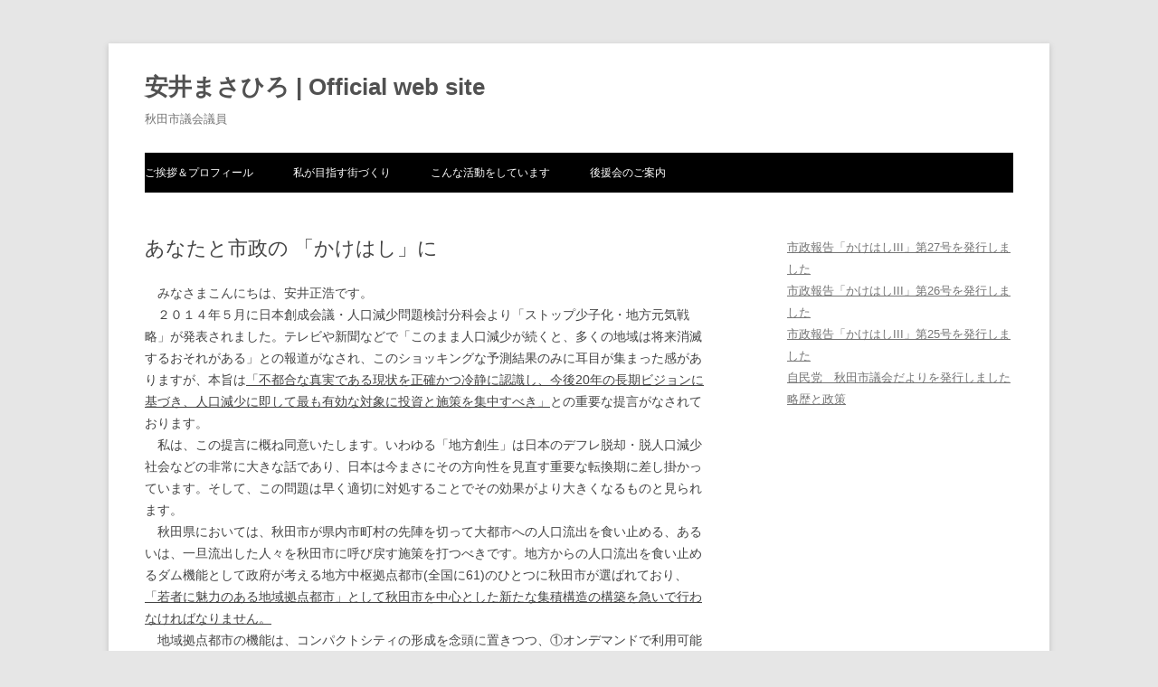

--- FILE ---
content_type: text/html; charset=UTF-8
request_url: https://yasui-masahiro.com/sample-page/%E3%81%82%E3%81%AA%E3%81%9F%E3%81%A8%E5%B8%82%E6%94%BF%E3%81%AE-%E3%80%8C%E3%81%8B%E3%81%91%E3%81%AF%E3%81%97%E3%80%8D%E3%81%AB/
body_size: 9720
content:
<!DOCTYPE html>
<!--[if IE 7]>
<html class="ie ie7" lang="ja">
<![endif]-->
<!--[if IE 8]>
<html class="ie ie8" lang="ja">
<![endif]-->
<!--[if !(IE 7) & !(IE 8)]><!-->
<html lang="ja">
<!--<![endif]-->
<head>
<meta charset="UTF-8" />
<meta name="viewport" content="width=device-width" />
<title>あなたと市政の 「かけはし」に | 安井まさひろ | Official web site</title>
<link rel="profile" href="https://gmpg.org/xfn/11" />
<link rel="pingback" href="https://yasui-masahiro.com/wp/xmlrpc.php">
<!--[if lt IE 9]>
<script src="https://yasui-masahiro.com/wp/wp-content/themes/twentytwelve/js/html5.js?ver=3.7.0" type="text/javascript"></script>
<![endif]-->
<meta name='robots' content='max-image-preview:large' />
<link rel='dns-prefetch' href='//cdn.jsdelivr.net' />
<link rel="alternate" type="application/rss+xml" title="安井まさひろ | Official web site &raquo; フィード" href="https://yasui-masahiro.com/feed/" />
<link rel="alternate" type="application/rss+xml" title="安井まさひろ | Official web site &raquo; コメントフィード" href="https://yasui-masahiro.com/comments/feed/" />
<script type="text/javascript">
/* <![CDATA[ */
window._wpemojiSettings = {"baseUrl":"https:\/\/s.w.org\/images\/core\/emoji\/15.0.3\/72x72\/","ext":".png","svgUrl":"https:\/\/s.w.org\/images\/core\/emoji\/15.0.3\/svg\/","svgExt":".svg","source":{"concatemoji":"https:\/\/yasui-masahiro.com\/wp\/wp-includes\/js\/wp-emoji-release.min.js?ver=6.6.2"}};
/*! This file is auto-generated */
!function(i,n){var o,s,e;function c(e){try{var t={supportTests:e,timestamp:(new Date).valueOf()};sessionStorage.setItem(o,JSON.stringify(t))}catch(e){}}function p(e,t,n){e.clearRect(0,0,e.canvas.width,e.canvas.height),e.fillText(t,0,0);var t=new Uint32Array(e.getImageData(0,0,e.canvas.width,e.canvas.height).data),r=(e.clearRect(0,0,e.canvas.width,e.canvas.height),e.fillText(n,0,0),new Uint32Array(e.getImageData(0,0,e.canvas.width,e.canvas.height).data));return t.every(function(e,t){return e===r[t]})}function u(e,t,n){switch(t){case"flag":return n(e,"\ud83c\udff3\ufe0f\u200d\u26a7\ufe0f","\ud83c\udff3\ufe0f\u200b\u26a7\ufe0f")?!1:!n(e,"\ud83c\uddfa\ud83c\uddf3","\ud83c\uddfa\u200b\ud83c\uddf3")&&!n(e,"\ud83c\udff4\udb40\udc67\udb40\udc62\udb40\udc65\udb40\udc6e\udb40\udc67\udb40\udc7f","\ud83c\udff4\u200b\udb40\udc67\u200b\udb40\udc62\u200b\udb40\udc65\u200b\udb40\udc6e\u200b\udb40\udc67\u200b\udb40\udc7f");case"emoji":return!n(e,"\ud83d\udc26\u200d\u2b1b","\ud83d\udc26\u200b\u2b1b")}return!1}function f(e,t,n){var r="undefined"!=typeof WorkerGlobalScope&&self instanceof WorkerGlobalScope?new OffscreenCanvas(300,150):i.createElement("canvas"),a=r.getContext("2d",{willReadFrequently:!0}),o=(a.textBaseline="top",a.font="600 32px Arial",{});return e.forEach(function(e){o[e]=t(a,e,n)}),o}function t(e){var t=i.createElement("script");t.src=e,t.defer=!0,i.head.appendChild(t)}"undefined"!=typeof Promise&&(o="wpEmojiSettingsSupports",s=["flag","emoji"],n.supports={everything:!0,everythingExceptFlag:!0},e=new Promise(function(e){i.addEventListener("DOMContentLoaded",e,{once:!0})}),new Promise(function(t){var n=function(){try{var e=JSON.parse(sessionStorage.getItem(o));if("object"==typeof e&&"number"==typeof e.timestamp&&(new Date).valueOf()<e.timestamp+604800&&"object"==typeof e.supportTests)return e.supportTests}catch(e){}return null}();if(!n){if("undefined"!=typeof Worker&&"undefined"!=typeof OffscreenCanvas&&"undefined"!=typeof URL&&URL.createObjectURL&&"undefined"!=typeof Blob)try{var e="postMessage("+f.toString()+"("+[JSON.stringify(s),u.toString(),p.toString()].join(",")+"));",r=new Blob([e],{type:"text/javascript"}),a=new Worker(URL.createObjectURL(r),{name:"wpTestEmojiSupports"});return void(a.onmessage=function(e){c(n=e.data),a.terminate(),t(n)})}catch(e){}c(n=f(s,u,p))}t(n)}).then(function(e){for(var t in e)n.supports[t]=e[t],n.supports.everything=n.supports.everything&&n.supports[t],"flag"!==t&&(n.supports.everythingExceptFlag=n.supports.everythingExceptFlag&&n.supports[t]);n.supports.everythingExceptFlag=n.supports.everythingExceptFlag&&!n.supports.flag,n.DOMReady=!1,n.readyCallback=function(){n.DOMReady=!0}}).then(function(){return e}).then(function(){var e;n.supports.everything||(n.readyCallback(),(e=n.source||{}).concatemoji?t(e.concatemoji):e.wpemoji&&e.twemoji&&(t(e.twemoji),t(e.wpemoji)))}))}((window,document),window._wpemojiSettings);
/* ]]> */
</script>
<style id='wp-emoji-styles-inline-css' type='text/css'>

	img.wp-smiley, img.emoji {
		display: inline !important;
		border: none !important;
		box-shadow: none !important;
		height: 1em !important;
		width: 1em !important;
		margin: 0 0.07em !important;
		vertical-align: -0.1em !important;
		background: none !important;
		padding: 0 !important;
	}
</style>
<link rel='stylesheet' id='wp-block-library-css' href='https://yasui-masahiro.com/wp/wp-includes/css/dist/block-library/style.min.css?ver=6.6.2' type='text/css' media='all' />
<style id='wp-block-library-theme-inline-css' type='text/css'>
.wp-block-audio :where(figcaption){color:#555;font-size:13px;text-align:center}.is-dark-theme .wp-block-audio :where(figcaption){color:#ffffffa6}.wp-block-audio{margin:0 0 1em}.wp-block-code{border:1px solid #ccc;border-radius:4px;font-family:Menlo,Consolas,monaco,monospace;padding:.8em 1em}.wp-block-embed :where(figcaption){color:#555;font-size:13px;text-align:center}.is-dark-theme .wp-block-embed :where(figcaption){color:#ffffffa6}.wp-block-embed{margin:0 0 1em}.blocks-gallery-caption{color:#555;font-size:13px;text-align:center}.is-dark-theme .blocks-gallery-caption{color:#ffffffa6}:root :where(.wp-block-image figcaption){color:#555;font-size:13px;text-align:center}.is-dark-theme :root :where(.wp-block-image figcaption){color:#ffffffa6}.wp-block-image{margin:0 0 1em}.wp-block-pullquote{border-bottom:4px solid;border-top:4px solid;color:currentColor;margin-bottom:1.75em}.wp-block-pullquote cite,.wp-block-pullquote footer,.wp-block-pullquote__citation{color:currentColor;font-size:.8125em;font-style:normal;text-transform:uppercase}.wp-block-quote{border-left:.25em solid;margin:0 0 1.75em;padding-left:1em}.wp-block-quote cite,.wp-block-quote footer{color:currentColor;font-size:.8125em;font-style:normal;position:relative}.wp-block-quote.has-text-align-right{border-left:none;border-right:.25em solid;padding-left:0;padding-right:1em}.wp-block-quote.has-text-align-center{border:none;padding-left:0}.wp-block-quote.is-large,.wp-block-quote.is-style-large,.wp-block-quote.is-style-plain{border:none}.wp-block-search .wp-block-search__label{font-weight:700}.wp-block-search__button{border:1px solid #ccc;padding:.375em .625em}:where(.wp-block-group.has-background){padding:1.25em 2.375em}.wp-block-separator.has-css-opacity{opacity:.4}.wp-block-separator{border:none;border-bottom:2px solid;margin-left:auto;margin-right:auto}.wp-block-separator.has-alpha-channel-opacity{opacity:1}.wp-block-separator:not(.is-style-wide):not(.is-style-dots){width:100px}.wp-block-separator.has-background:not(.is-style-dots){border-bottom:none;height:1px}.wp-block-separator.has-background:not(.is-style-wide):not(.is-style-dots){height:2px}.wp-block-table{margin:0 0 1em}.wp-block-table td,.wp-block-table th{word-break:normal}.wp-block-table :where(figcaption){color:#555;font-size:13px;text-align:center}.is-dark-theme .wp-block-table :where(figcaption){color:#ffffffa6}.wp-block-video :where(figcaption){color:#555;font-size:13px;text-align:center}.is-dark-theme .wp-block-video :where(figcaption){color:#ffffffa6}.wp-block-video{margin:0 0 1em}:root :where(.wp-block-template-part.has-background){margin-bottom:0;margin-top:0;padding:1.25em 2.375em}
</style>
<style id='classic-theme-styles-inline-css' type='text/css'>
/*! This file is auto-generated */
.wp-block-button__link{color:#fff;background-color:#32373c;border-radius:9999px;box-shadow:none;text-decoration:none;padding:calc(.667em + 2px) calc(1.333em + 2px);font-size:1.125em}.wp-block-file__button{background:#32373c;color:#fff;text-decoration:none}
</style>
<style id='global-styles-inline-css' type='text/css'>
:root{--wp--preset--aspect-ratio--square: 1;--wp--preset--aspect-ratio--4-3: 4/3;--wp--preset--aspect-ratio--3-4: 3/4;--wp--preset--aspect-ratio--3-2: 3/2;--wp--preset--aspect-ratio--2-3: 2/3;--wp--preset--aspect-ratio--16-9: 16/9;--wp--preset--aspect-ratio--9-16: 9/16;--wp--preset--color--black: #000000;--wp--preset--color--cyan-bluish-gray: #abb8c3;--wp--preset--color--white: #fff;--wp--preset--color--pale-pink: #f78da7;--wp--preset--color--vivid-red: #cf2e2e;--wp--preset--color--luminous-vivid-orange: #ff6900;--wp--preset--color--luminous-vivid-amber: #fcb900;--wp--preset--color--light-green-cyan: #7bdcb5;--wp--preset--color--vivid-green-cyan: #00d084;--wp--preset--color--pale-cyan-blue: #8ed1fc;--wp--preset--color--vivid-cyan-blue: #0693e3;--wp--preset--color--vivid-purple: #9b51e0;--wp--preset--color--blue: #21759b;--wp--preset--color--dark-gray: #444;--wp--preset--color--medium-gray: #9f9f9f;--wp--preset--color--light-gray: #e6e6e6;--wp--preset--gradient--vivid-cyan-blue-to-vivid-purple: linear-gradient(135deg,rgba(6,147,227,1) 0%,rgb(155,81,224) 100%);--wp--preset--gradient--light-green-cyan-to-vivid-green-cyan: linear-gradient(135deg,rgb(122,220,180) 0%,rgb(0,208,130) 100%);--wp--preset--gradient--luminous-vivid-amber-to-luminous-vivid-orange: linear-gradient(135deg,rgba(252,185,0,1) 0%,rgba(255,105,0,1) 100%);--wp--preset--gradient--luminous-vivid-orange-to-vivid-red: linear-gradient(135deg,rgba(255,105,0,1) 0%,rgb(207,46,46) 100%);--wp--preset--gradient--very-light-gray-to-cyan-bluish-gray: linear-gradient(135deg,rgb(238,238,238) 0%,rgb(169,184,195) 100%);--wp--preset--gradient--cool-to-warm-spectrum: linear-gradient(135deg,rgb(74,234,220) 0%,rgb(151,120,209) 20%,rgb(207,42,186) 40%,rgb(238,44,130) 60%,rgb(251,105,98) 80%,rgb(254,248,76) 100%);--wp--preset--gradient--blush-light-purple: linear-gradient(135deg,rgb(255,206,236) 0%,rgb(152,150,240) 100%);--wp--preset--gradient--blush-bordeaux: linear-gradient(135deg,rgb(254,205,165) 0%,rgb(254,45,45) 50%,rgb(107,0,62) 100%);--wp--preset--gradient--luminous-dusk: linear-gradient(135deg,rgb(255,203,112) 0%,rgb(199,81,192) 50%,rgb(65,88,208) 100%);--wp--preset--gradient--pale-ocean: linear-gradient(135deg,rgb(255,245,203) 0%,rgb(182,227,212) 50%,rgb(51,167,181) 100%);--wp--preset--gradient--electric-grass: linear-gradient(135deg,rgb(202,248,128) 0%,rgb(113,206,126) 100%);--wp--preset--gradient--midnight: linear-gradient(135deg,rgb(2,3,129) 0%,rgb(40,116,252) 100%);--wp--preset--font-size--small: 13px;--wp--preset--font-size--medium: 20px;--wp--preset--font-size--large: 36px;--wp--preset--font-size--x-large: 42px;--wp--preset--spacing--20: 0.44rem;--wp--preset--spacing--30: 0.67rem;--wp--preset--spacing--40: 1rem;--wp--preset--spacing--50: 1.5rem;--wp--preset--spacing--60: 2.25rem;--wp--preset--spacing--70: 3.38rem;--wp--preset--spacing--80: 5.06rem;--wp--preset--shadow--natural: 6px 6px 9px rgba(0, 0, 0, 0.2);--wp--preset--shadow--deep: 12px 12px 50px rgba(0, 0, 0, 0.4);--wp--preset--shadow--sharp: 6px 6px 0px rgba(0, 0, 0, 0.2);--wp--preset--shadow--outlined: 6px 6px 0px -3px rgba(255, 255, 255, 1), 6px 6px rgba(0, 0, 0, 1);--wp--preset--shadow--crisp: 6px 6px 0px rgba(0, 0, 0, 1);}:where(.is-layout-flex){gap: 0.5em;}:where(.is-layout-grid){gap: 0.5em;}body .is-layout-flex{display: flex;}.is-layout-flex{flex-wrap: wrap;align-items: center;}.is-layout-flex > :is(*, div){margin: 0;}body .is-layout-grid{display: grid;}.is-layout-grid > :is(*, div){margin: 0;}:where(.wp-block-columns.is-layout-flex){gap: 2em;}:where(.wp-block-columns.is-layout-grid){gap: 2em;}:where(.wp-block-post-template.is-layout-flex){gap: 1.25em;}:where(.wp-block-post-template.is-layout-grid){gap: 1.25em;}.has-black-color{color: var(--wp--preset--color--black) !important;}.has-cyan-bluish-gray-color{color: var(--wp--preset--color--cyan-bluish-gray) !important;}.has-white-color{color: var(--wp--preset--color--white) !important;}.has-pale-pink-color{color: var(--wp--preset--color--pale-pink) !important;}.has-vivid-red-color{color: var(--wp--preset--color--vivid-red) !important;}.has-luminous-vivid-orange-color{color: var(--wp--preset--color--luminous-vivid-orange) !important;}.has-luminous-vivid-amber-color{color: var(--wp--preset--color--luminous-vivid-amber) !important;}.has-light-green-cyan-color{color: var(--wp--preset--color--light-green-cyan) !important;}.has-vivid-green-cyan-color{color: var(--wp--preset--color--vivid-green-cyan) !important;}.has-pale-cyan-blue-color{color: var(--wp--preset--color--pale-cyan-blue) !important;}.has-vivid-cyan-blue-color{color: var(--wp--preset--color--vivid-cyan-blue) !important;}.has-vivid-purple-color{color: var(--wp--preset--color--vivid-purple) !important;}.has-black-background-color{background-color: var(--wp--preset--color--black) !important;}.has-cyan-bluish-gray-background-color{background-color: var(--wp--preset--color--cyan-bluish-gray) !important;}.has-white-background-color{background-color: var(--wp--preset--color--white) !important;}.has-pale-pink-background-color{background-color: var(--wp--preset--color--pale-pink) !important;}.has-vivid-red-background-color{background-color: var(--wp--preset--color--vivid-red) !important;}.has-luminous-vivid-orange-background-color{background-color: var(--wp--preset--color--luminous-vivid-orange) !important;}.has-luminous-vivid-amber-background-color{background-color: var(--wp--preset--color--luminous-vivid-amber) !important;}.has-light-green-cyan-background-color{background-color: var(--wp--preset--color--light-green-cyan) !important;}.has-vivid-green-cyan-background-color{background-color: var(--wp--preset--color--vivid-green-cyan) !important;}.has-pale-cyan-blue-background-color{background-color: var(--wp--preset--color--pale-cyan-blue) !important;}.has-vivid-cyan-blue-background-color{background-color: var(--wp--preset--color--vivid-cyan-blue) !important;}.has-vivid-purple-background-color{background-color: var(--wp--preset--color--vivid-purple) !important;}.has-black-border-color{border-color: var(--wp--preset--color--black) !important;}.has-cyan-bluish-gray-border-color{border-color: var(--wp--preset--color--cyan-bluish-gray) !important;}.has-white-border-color{border-color: var(--wp--preset--color--white) !important;}.has-pale-pink-border-color{border-color: var(--wp--preset--color--pale-pink) !important;}.has-vivid-red-border-color{border-color: var(--wp--preset--color--vivid-red) !important;}.has-luminous-vivid-orange-border-color{border-color: var(--wp--preset--color--luminous-vivid-orange) !important;}.has-luminous-vivid-amber-border-color{border-color: var(--wp--preset--color--luminous-vivid-amber) !important;}.has-light-green-cyan-border-color{border-color: var(--wp--preset--color--light-green-cyan) !important;}.has-vivid-green-cyan-border-color{border-color: var(--wp--preset--color--vivid-green-cyan) !important;}.has-pale-cyan-blue-border-color{border-color: var(--wp--preset--color--pale-cyan-blue) !important;}.has-vivid-cyan-blue-border-color{border-color: var(--wp--preset--color--vivid-cyan-blue) !important;}.has-vivid-purple-border-color{border-color: var(--wp--preset--color--vivid-purple) !important;}.has-vivid-cyan-blue-to-vivid-purple-gradient-background{background: var(--wp--preset--gradient--vivid-cyan-blue-to-vivid-purple) !important;}.has-light-green-cyan-to-vivid-green-cyan-gradient-background{background: var(--wp--preset--gradient--light-green-cyan-to-vivid-green-cyan) !important;}.has-luminous-vivid-amber-to-luminous-vivid-orange-gradient-background{background: var(--wp--preset--gradient--luminous-vivid-amber-to-luminous-vivid-orange) !important;}.has-luminous-vivid-orange-to-vivid-red-gradient-background{background: var(--wp--preset--gradient--luminous-vivid-orange-to-vivid-red) !important;}.has-very-light-gray-to-cyan-bluish-gray-gradient-background{background: var(--wp--preset--gradient--very-light-gray-to-cyan-bluish-gray) !important;}.has-cool-to-warm-spectrum-gradient-background{background: var(--wp--preset--gradient--cool-to-warm-spectrum) !important;}.has-blush-light-purple-gradient-background{background: var(--wp--preset--gradient--blush-light-purple) !important;}.has-blush-bordeaux-gradient-background{background: var(--wp--preset--gradient--blush-bordeaux) !important;}.has-luminous-dusk-gradient-background{background: var(--wp--preset--gradient--luminous-dusk) !important;}.has-pale-ocean-gradient-background{background: var(--wp--preset--gradient--pale-ocean) !important;}.has-electric-grass-gradient-background{background: var(--wp--preset--gradient--electric-grass) !important;}.has-midnight-gradient-background{background: var(--wp--preset--gradient--midnight) !important;}.has-small-font-size{font-size: var(--wp--preset--font-size--small) !important;}.has-medium-font-size{font-size: var(--wp--preset--font-size--medium) !important;}.has-large-font-size{font-size: var(--wp--preset--font-size--large) !important;}.has-x-large-font-size{font-size: var(--wp--preset--font-size--x-large) !important;}
:where(.wp-block-post-template.is-layout-flex){gap: 1.25em;}:where(.wp-block-post-template.is-layout-grid){gap: 1.25em;}
:where(.wp-block-columns.is-layout-flex){gap: 2em;}:where(.wp-block-columns.is-layout-grid){gap: 2em;}
:root :where(.wp-block-pullquote){font-size: 1.5em;line-height: 1.6;}
</style>
<link rel='stylesheet' id='wp-v-icons-css-css' href='https://yasui-masahiro.com/wp/wp-content/plugins/wp-visual-icon-fonts/css/wpvi-fa4.css?ver=6.6.2' type='text/css' media='all' />
<link rel='stylesheet' id='twentytwelve-style-css' href='https://yasui-masahiro.com/wp/wp-content/themes/twentytwelve/style.css?ver=20240716' type='text/css' media='all' />
<link rel='stylesheet' id='twentytwelve-block-style-css' href='https://yasui-masahiro.com/wp/wp-content/themes/twentytwelve/css/blocks.css?ver=20240603' type='text/css' media='all' />
<!--[if lt IE 9]>
<link rel='stylesheet' id='twentytwelve-ie-css' href='https://yasui-masahiro.com/wp/wp-content/themes/twentytwelve/css/ie.css?ver=20150214' type='text/css' media='all' />
<![endif]-->
<script type="text/javascript" src="https://yasui-masahiro.com/wp/wp-includes/js/jquery/jquery.min.js?ver=3.7.1" id="jquery-core-js"></script>
<script type="text/javascript" src="https://yasui-masahiro.com/wp/wp-includes/js/jquery/jquery-migrate.min.js?ver=3.4.1" id="jquery-migrate-js"></script>
<script type="text/javascript" src="https://yasui-masahiro.com/wp/wp-content/themes/twentytwelve/js/navigation.js?ver=20141205" id="twentytwelve-navigation-js" defer="defer" data-wp-strategy="defer"></script>
<link rel="https://api.w.org/" href="https://yasui-masahiro.com/wp-json/" /><link rel="alternate" title="JSON" type="application/json" href="https://yasui-masahiro.com/wp-json/wp/v2/pages/282" /><link rel="EditURI" type="application/rsd+xml" title="RSD" href="https://yasui-masahiro.com/wp/xmlrpc.php?rsd" />
<meta name="generator" content="WordPress 6.6.2" />
<link rel="canonical" href="https://yasui-masahiro.com/sample-page/%e3%81%82%e3%81%aa%e3%81%9f%e3%81%a8%e5%b8%82%e6%94%bf%e3%81%ae-%e3%80%8c%e3%81%8b%e3%81%91%e3%81%af%e3%81%97%e3%80%8d%e3%81%ab/" />
<link rel='shortlink' href='https://yasui-masahiro.com/?p=282' />
<link rel="alternate" title="oEmbed (JSON)" type="application/json+oembed" href="https://yasui-masahiro.com/wp-json/oembed/1.0/embed?url=https%3A%2F%2Fyasui-masahiro.com%2Fsample-page%2F%25e3%2581%2582%25e3%2581%25aa%25e3%2581%259f%25e3%2581%25a8%25e5%25b8%2582%25e6%2594%25bf%25e3%2581%25ae-%25e3%2580%258c%25e3%2581%258b%25e3%2581%2591%25e3%2581%25af%25e3%2581%2597%25e3%2580%258d%25e3%2581%25ab%2F" />
<link rel="alternate" title="oEmbed (XML)" type="text/xml+oembed" href="https://yasui-masahiro.com/wp-json/oembed/1.0/embed?url=https%3A%2F%2Fyasui-masahiro.com%2Fsample-page%2F%25e3%2581%2582%25e3%2581%25aa%25e3%2581%259f%25e3%2581%25a8%25e5%25b8%2582%25e6%2594%25bf%25e3%2581%25ae-%25e3%2580%258c%25e3%2581%258b%25e3%2581%2591%25e3%2581%25af%25e3%2581%2597%25e3%2580%258d%25e3%2581%25ab%2F&#038;format=xml" />

<link rel="stylesheet" href="https://yasui-masahiro.com/wp/wp-content/plugins/wassup/css/wassup-widget.css?ver=1.9.4.5b5524" type="text/css" />
<script type="text/javascript">
//<![CDATA[
function wassup_get_screenres(){
	var screen_res = screen.width + " x " + screen.height;
	if(screen_res==" x ") screen_res=window.screen.width+" x "+window.screen.height;
	if(screen_res==" x ") screen_res=screen.availWidth+" x "+screen.availHeight;
	if (screen_res!=" x "){document.cookie = "wassup_screen_res6d0dead76256d9aadfb9285d1f63ef67=" + encodeURIComponent(screen_res)+ "; path=/; domain=" + document.domain;}
}
wassup_get_screenres();
//]]>
</script>		<style type="text/css" id="wp-custom-css">
			.main-navigation ul.nav-menu, .main-navigation div.nav-menu > ul{
	background-color:#000;
}
.main-navigation li a{
	color:#fff;
}		</style>
		</head>

<body class="page-template page-template-sidebar-page page-template-sidebar-page-php page page-id-282 page-child parent-pageid-7 wp-embed-responsive single-author">
<div id="page" class="hfeed site">
	<header id="masthead" class="site-header">
		<hgroup>
			<h1 class="site-title"><a href="https://yasui-masahiro.com/" rel="home">安井まさひろ | Official web site</a></h1>
			<h2 class="site-description">秋田市議会議員</h2>
		</hgroup>

		<nav id="site-navigation" class="main-navigation">
			<button class="menu-toggle">メニュー</button>
			<a class="assistive-text" href="#content">コンテンツへスキップ</a>
			<div class="menu-%e3%83%a1%e3%83%8b%e3%83%a5%e3%83%bc-1-container"><ul id="menu-%e3%83%a1%e3%83%8b%e3%83%a5%e3%83%bc-1" class="nav-menu"><li id="menu-item-730" class="menu-item menu-item-type-post_type menu-item-object-page menu-item-home current-page-ancestor menu-item-730"><a href="https://yasui-masahiro.com/">ご挨拶＆プロフィール</a></li>
<li id="menu-item-732" class="menu-item menu-item-type-post_type menu-item-object-page menu-item-732"><a href="https://yasui-masahiro.com/%e7%a7%81%e3%81%8c%e7%9b%ae%e6%8c%87%e3%81%99%e8%a1%97%e3%81%a5%e3%81%8f%e3%82%8a/">私が目指す街づくり</a></li>
<li id="menu-item-19" class="menu-item menu-item-type-post_type menu-item-object-page menu-item-19"><a href="https://yasui-masahiro.com/%e3%81%93%e3%82%93%e3%81%aa%e6%b4%bb%e5%8b%95%e3%82%92%e3%81%97%e3%81%a6%e3%81%84%e3%81%be%e3%81%99/">こんな活動をしています</a></li>
<li id="menu-item-731" class="menu-item menu-item-type-post_type menu-item-object-page menu-item-731"><a href="https://yasui-masahiro.com/%e5%be%8c%e6%8f%b4%e4%bc%9a%e3%81%ae%e3%81%94%e6%a1%88%e5%86%85/">後援会のご案内</a></li>
</ul></div>		</nav><!-- #site-navigation -->

			</header><!-- #masthead -->

	<div id="main" class="wrapper">

	<div id="primary" class="site-content">
		<div id="content" role="main">

							
	<article id="post-282" class="post-282 page type-page status-publish hentry">
		<header class="entry-header">
													<h1 class="entry-title">あなたと市政の 「かけはし」に</h1>
		</header>

		<div class="entry-content">
			<p>　みなさまこんにちは、安井正浩です。<br />
　２０１４年５月に日本創成会議・人口減少問題検討分科会より「ストップ少子化・地方元気戦略」が発表されました。テレビや新聞などで「このまま人口減少が続くと、多くの地域は将来消滅するおそれがある」との報道がなされ、このショッキングな予測結果のみに耳目が集まった感がありますが、本旨は<span style="text-decoration: underline;">「不都合な真実である現状を正確かつ冷静に認識し、今後20年の長期ビジョンに基づき、人口減少に即して最も有効な対象に投資と施策を集中すべき」</span>との重要な提言がなされております。<br />
　私は、この提言に概ね同意いたします。いわゆる「地方創生」は日本のデフレ脱却・脱人口減少社会などの非常に大きな話であり、日本は今まさにその方向性を見直す重要な転換期に差し掛かっています。そして、この問題は早く適切に対処することでその効果がより大きくなるものと見られます。<br />
　秋田県においては、秋田市が県内市町村の先陣を切って大都市への人口流出を食い止める、あるいは、一旦流出した人々を秋田市に呼び戻す施策を打つべきです。地方からの人口流出を食い止めるダム機能として政府が考える地方中枢拠点都市(全国に61)のひとつに秋田市が選ばれており、<span style="text-decoration: underline;">「若者に魅力のある地域拠点都市」として秋田市を中心とした新たな集積構造の構築を急いで行わなければなりません。</span><br />
　地域拠点都市の機能は、コンパクトシティの形成を念頭に置きつつ、①オンデマンドで利用可能な公共交通システムの再構築　②天災等に強く、安心して住むことが出来る社会インフラの確保・居住環境のさらなる向上　③隣人の顔が判る、地域参加型社会の持続　④市民農園や雪捨て場への転用による空き地の活用、大都市圏からのUターン者への賃貸による空き家の活用　⑤近い将来に発生するであろう大都市圏での介護難民の受け皿となる、医療・福祉環境の充実　⑥大都市圏に認知され秋田を代表する郷土食・地酒(およびクラフトビール)・温泉を活かした産業の創出　⑦全国的に評価の高い国際教養大学との連携によるスキル人材の帰郷支援制度、などが考えられます。<br />
　先ごろ発表されました市民意識調査結果によりますと、約75％の人が秋田市に住み続けたいと考えているようです。「<span style="color: red;">『秋田市に住んでいてよかった』</span>と思える街づくり」をスローガンに、みなさまと市政の<span style="color: red;">「かけはし」</span>になり、地域拠点都市としての秋田市発展のために尽くして参ります。より一層のご支援を賜りますよう、よろしくお願い申しあげます。</p>
<p>&nbsp;<br />
&nbsp;</p>
					</div><!-- .entry-content -->
		<footer class="entry-meta">
					</footer><!-- .entry-meta -->
	</article><!-- #post -->
				
<div id="comments" class="comments-area">

	
	
	
</div><!-- #comments .comments-area -->
			
		</div><!-- #content -->
	</div><!-- #primary -->


			<div id="secondary" class="widget-area" role="complementary">
			<aside id="block-9" class="widget widget_block widget_recent_entries"><ul class="wp-block-latest-posts__list wp-block-latest-posts"><li><a class="wp-block-latest-posts__post-title" href="https://yasui-masahiro.com/2025/07/22/%e5%b8%82%e6%94%bf%e5%a0%b1%e5%91%8a%e3%80%8c%e3%81%8b%e3%81%91%e3%81%af%e3%81%97iii%e3%80%8d%e7%ac%ac27%e5%8f%b7%e3%82%92%e7%99%ba%e8%a1%8c%e3%81%97%e3%81%be%e3%81%97%e3%81%9f/">市政報告「かけはしIII」第27号を発行しました</a></li>
<li><a class="wp-block-latest-posts__post-title" href="https://yasui-masahiro.com/2024/05/17/%e5%b8%82%e6%94%bf%e5%a0%b1%e5%91%8a%e3%80%8c%e3%81%8b%e3%81%91%e3%81%af%e3%81%97iii%e3%80%8d%e7%ac%ac26%e5%8f%b7%e3%82%92%e7%99%ba%e8%a1%8c%e3%81%97%e3%81%be%e3%81%97%e3%81%9f/">市政報告「かけはしIII」第26号を発行しました</a></li>
<li><a class="wp-block-latest-posts__post-title" href="https://yasui-masahiro.com/2023/12/31/%e5%b8%82%e6%94%bf%e5%a0%b1%e5%91%8a%e3%80%8c%e3%81%8b%e3%81%91%e3%81%af%e3%81%97iii%e3%80%8d%e7%ac%ac25%e5%8f%b7%e3%82%92%e7%99%ba%e8%a1%8c%e3%81%97%e3%81%be%e3%81%97%e3%81%9f/">市政報告「かけはしIII」第25号を発行しました</a></li>
<li><a class="wp-block-latest-posts__post-title" href="https://yasui-masahiro.com/2023/08/08/%e8%87%aa%e6%b0%91%e5%85%9a%e3%80%80%e7%a7%8b%e7%94%b0%e5%b8%82%e8%ad%b0%e4%bc%9a%e3%81%a0%e3%82%88%e3%82%8a%e3%82%92%e7%99%ba%e8%a1%8c%e3%81%97%e3%81%be%e3%81%97%e3%81%9f/">自民党　秋田市議会だよりを発行しました</a></li>
<li><a class="wp-block-latest-posts__post-title" href="https://yasui-masahiro.com/2023/03/21/%e7%95%a5%e6%ad%b4%e3%81%a8%e6%94%bf%e7%ad%96/">略歴と政策</a></li>
</ul></aside>		</div><!-- #secondary -->
		</div><!-- #main .wrapper -->
	<footer id="colophon" role="contentinfo">
		<div class="site-info">
									<a href="https://ja.wordpress.org/" class="imprint" title="セマンティックなパブリッシングツール">
				Proudly powered by WordPress			</a>
		</div><!-- .site-info -->
	</footer><!-- #colophon -->
</div><!-- #page -->


<!-- <p class="small"> WassUp 1.9.4.5 timestamp: 2025-12-15 10:03:28PM UTC (07:03AM)<br />
If above timestamp is not current time, this page is cached.</p> -->
1765836388<script type="text/javascript" id="wp_slimstat-js-extra">
/* <![CDATA[ */
var SlimStatParams = {"ajaxurl":"https:\/\/yasui-masahiro.com\/wp\/wp-admin\/admin-ajax.php","baseurl":"\/","dnt":"noslimstat,ab-item","ci":"YTozOntzOjEyOiJjb250ZW50X3R5cGUiO3M6NDoicGFnZSI7czoxMDoiY29udGVudF9pZCI7aToyODI7czo2OiJhdXRob3IiO3M6MTQ6InRvZ2FrdXNpX3lhc3VpIjt9.b2834607ea7863c15c445ed6931a91fa"};
/* ]]> */
</script>
<script defer type="text/javascript" src="https://cdn.jsdelivr.net/wp/wp-slimstat/tags/5.2.6/wp-slimstat.min.js" id="wp_slimstat-js"></script>
</body>
</html>


--- FILE ---
content_type: text/html; charset=UTF-8
request_url: https://yasui-masahiro.com/wp/wp-admin/admin-ajax.php
body_size: 169
content:
10270.81f5294f5723eb91c12dddcb3a401586